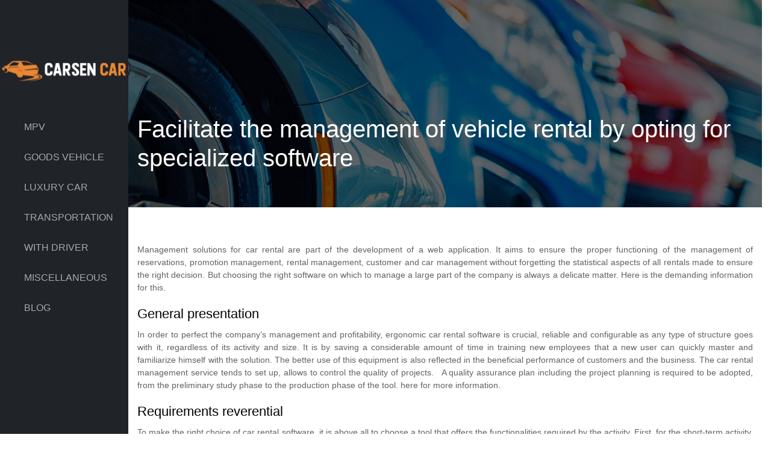

--- FILE ---
content_type: text/html; charset=UTF-8
request_url: https://www.carsencar.com/facilitate-the-management-of-vehicle-rental-by-opting-for-specialized-software/
body_size: 7993
content:
<!DOCTYPE html>
<html>
<head lang="en-US">
<meta charset="UTF-8">
<meta name="viewport" content="width=device-width">
<link rel="shortcut icon" href="https://www.carsencar.com/wp-content/uploads/2019/11/favicon.png" /><link val="default" ver="v 3.18.4" />
<meta name='robots' content='max-image-preview:large' />
<link rel='dns-prefetch' href='//stackpath.bootstrapcdn.com' />
<title>Software to manage vehicle rental</title><meta name="description" content="To facilitate the management of a car rental agency by specialized software, here are some necessary information to help."><link rel="alternate" title="oEmbed (JSON)" type="application/json+oembed" href="https://www.carsencar.com/wp-json/oembed/1.0/embed?url=https%3A%2F%2Fwww.carsencar.com%2Ffacilitate-the-management-of-vehicle-rental-by-opting-for-specialized-software%2F" />
<link rel="alternate" title="oEmbed (XML)" type="text/xml+oembed" href="https://www.carsencar.com/wp-json/oembed/1.0/embed?url=https%3A%2F%2Fwww.carsencar.com%2Ffacilitate-the-management-of-vehicle-rental-by-opting-for-specialized-software%2F&#038;format=xml" />
<style id='wp-img-auto-sizes-contain-inline-css' type='text/css'>
img:is([sizes=auto i],[sizes^="auto," i]){contain-intrinsic-size:3000px 1500px}
/*# sourceURL=wp-img-auto-sizes-contain-inline-css */
</style>
<style id='wp-block-library-inline-css' type='text/css'>
:root{--wp-block-synced-color:#7a00df;--wp-block-synced-color--rgb:122,0,223;--wp-bound-block-color:var(--wp-block-synced-color);--wp-editor-canvas-background:#ddd;--wp-admin-theme-color:#007cba;--wp-admin-theme-color--rgb:0,124,186;--wp-admin-theme-color-darker-10:#006ba1;--wp-admin-theme-color-darker-10--rgb:0,107,160.5;--wp-admin-theme-color-darker-20:#005a87;--wp-admin-theme-color-darker-20--rgb:0,90,135;--wp-admin-border-width-focus:2px}@media (min-resolution:192dpi){:root{--wp-admin-border-width-focus:1.5px}}.wp-element-button{cursor:pointer}:root .has-very-light-gray-background-color{background-color:#eee}:root .has-very-dark-gray-background-color{background-color:#313131}:root .has-very-light-gray-color{color:#eee}:root .has-very-dark-gray-color{color:#313131}:root .has-vivid-green-cyan-to-vivid-cyan-blue-gradient-background{background:linear-gradient(135deg,#00d084,#0693e3)}:root .has-purple-crush-gradient-background{background:linear-gradient(135deg,#34e2e4,#4721fb 50%,#ab1dfe)}:root .has-hazy-dawn-gradient-background{background:linear-gradient(135deg,#faaca8,#dad0ec)}:root .has-subdued-olive-gradient-background{background:linear-gradient(135deg,#fafae1,#67a671)}:root .has-atomic-cream-gradient-background{background:linear-gradient(135deg,#fdd79a,#004a59)}:root .has-nightshade-gradient-background{background:linear-gradient(135deg,#330968,#31cdcf)}:root .has-midnight-gradient-background{background:linear-gradient(135deg,#020381,#2874fc)}:root{--wp--preset--font-size--normal:16px;--wp--preset--font-size--huge:42px}.has-regular-font-size{font-size:1em}.has-larger-font-size{font-size:2.625em}.has-normal-font-size{font-size:var(--wp--preset--font-size--normal)}.has-huge-font-size{font-size:var(--wp--preset--font-size--huge)}.has-text-align-center{text-align:center}.has-text-align-left{text-align:left}.has-text-align-right{text-align:right}.has-fit-text{white-space:nowrap!important}#end-resizable-editor-section{display:none}.aligncenter{clear:both}.items-justified-left{justify-content:flex-start}.items-justified-center{justify-content:center}.items-justified-right{justify-content:flex-end}.items-justified-space-between{justify-content:space-between}.screen-reader-text{border:0;clip-path:inset(50%);height:1px;margin:-1px;overflow:hidden;padding:0;position:absolute;width:1px;word-wrap:normal!important}.screen-reader-text:focus{background-color:#ddd;clip-path:none;color:#444;display:block;font-size:1em;height:auto;left:5px;line-height:normal;padding:15px 23px 14px;text-decoration:none;top:5px;width:auto;z-index:100000}html :where(.has-border-color){border-style:solid}html :where([style*=border-top-color]){border-top-style:solid}html :where([style*=border-right-color]){border-right-style:solid}html :where([style*=border-bottom-color]){border-bottom-style:solid}html :where([style*=border-left-color]){border-left-style:solid}html :where([style*=border-width]){border-style:solid}html :where([style*=border-top-width]){border-top-style:solid}html :where([style*=border-right-width]){border-right-style:solid}html :where([style*=border-bottom-width]){border-bottom-style:solid}html :where([style*=border-left-width]){border-left-style:solid}html :where(img[class*=wp-image-]){height:auto;max-width:100%}:where(figure){margin:0 0 1em}html :where(.is-position-sticky){--wp-admin--admin-bar--position-offset:var(--wp-admin--admin-bar--height,0px)}@media screen and (max-width:600px){html :where(.is-position-sticky){--wp-admin--admin-bar--position-offset:0px}}

/*# sourceURL=wp-block-library-inline-css */
</style><style id='global-styles-inline-css' type='text/css'>
:root{--wp--preset--aspect-ratio--square: 1;--wp--preset--aspect-ratio--4-3: 4/3;--wp--preset--aspect-ratio--3-4: 3/4;--wp--preset--aspect-ratio--3-2: 3/2;--wp--preset--aspect-ratio--2-3: 2/3;--wp--preset--aspect-ratio--16-9: 16/9;--wp--preset--aspect-ratio--9-16: 9/16;--wp--preset--color--black: #000000;--wp--preset--color--cyan-bluish-gray: #abb8c3;--wp--preset--color--white: #ffffff;--wp--preset--color--pale-pink: #f78da7;--wp--preset--color--vivid-red: #cf2e2e;--wp--preset--color--luminous-vivid-orange: #ff6900;--wp--preset--color--luminous-vivid-amber: #fcb900;--wp--preset--color--light-green-cyan: #7bdcb5;--wp--preset--color--vivid-green-cyan: #00d084;--wp--preset--color--pale-cyan-blue: #8ed1fc;--wp--preset--color--vivid-cyan-blue: #0693e3;--wp--preset--color--vivid-purple: #9b51e0;--wp--preset--gradient--vivid-cyan-blue-to-vivid-purple: linear-gradient(135deg,rgb(6,147,227) 0%,rgb(155,81,224) 100%);--wp--preset--gradient--light-green-cyan-to-vivid-green-cyan: linear-gradient(135deg,rgb(122,220,180) 0%,rgb(0,208,130) 100%);--wp--preset--gradient--luminous-vivid-amber-to-luminous-vivid-orange: linear-gradient(135deg,rgb(252,185,0) 0%,rgb(255,105,0) 100%);--wp--preset--gradient--luminous-vivid-orange-to-vivid-red: linear-gradient(135deg,rgb(255,105,0) 0%,rgb(207,46,46) 100%);--wp--preset--gradient--very-light-gray-to-cyan-bluish-gray: linear-gradient(135deg,rgb(238,238,238) 0%,rgb(169,184,195) 100%);--wp--preset--gradient--cool-to-warm-spectrum: linear-gradient(135deg,rgb(74,234,220) 0%,rgb(151,120,209) 20%,rgb(207,42,186) 40%,rgb(238,44,130) 60%,rgb(251,105,98) 80%,rgb(254,248,76) 100%);--wp--preset--gradient--blush-light-purple: linear-gradient(135deg,rgb(255,206,236) 0%,rgb(152,150,240) 100%);--wp--preset--gradient--blush-bordeaux: linear-gradient(135deg,rgb(254,205,165) 0%,rgb(254,45,45) 50%,rgb(107,0,62) 100%);--wp--preset--gradient--luminous-dusk: linear-gradient(135deg,rgb(255,203,112) 0%,rgb(199,81,192) 50%,rgb(65,88,208) 100%);--wp--preset--gradient--pale-ocean: linear-gradient(135deg,rgb(255,245,203) 0%,rgb(182,227,212) 50%,rgb(51,167,181) 100%);--wp--preset--gradient--electric-grass: linear-gradient(135deg,rgb(202,248,128) 0%,rgb(113,206,126) 100%);--wp--preset--gradient--midnight: linear-gradient(135deg,rgb(2,3,129) 0%,rgb(40,116,252) 100%);--wp--preset--font-size--small: 13px;--wp--preset--font-size--medium: 20px;--wp--preset--font-size--large: 36px;--wp--preset--font-size--x-large: 42px;--wp--preset--spacing--20: 0.44rem;--wp--preset--spacing--30: 0.67rem;--wp--preset--spacing--40: 1rem;--wp--preset--spacing--50: 1.5rem;--wp--preset--spacing--60: 2.25rem;--wp--preset--spacing--70: 3.38rem;--wp--preset--spacing--80: 5.06rem;--wp--preset--shadow--natural: 6px 6px 9px rgba(0, 0, 0, 0.2);--wp--preset--shadow--deep: 12px 12px 50px rgba(0, 0, 0, 0.4);--wp--preset--shadow--sharp: 6px 6px 0px rgba(0, 0, 0, 0.2);--wp--preset--shadow--outlined: 6px 6px 0px -3px rgb(255, 255, 255), 6px 6px rgb(0, 0, 0);--wp--preset--shadow--crisp: 6px 6px 0px rgb(0, 0, 0);}:where(.is-layout-flex){gap: 0.5em;}:where(.is-layout-grid){gap: 0.5em;}body .is-layout-flex{display: flex;}.is-layout-flex{flex-wrap: wrap;align-items: center;}.is-layout-flex > :is(*, div){margin: 0;}body .is-layout-grid{display: grid;}.is-layout-grid > :is(*, div){margin: 0;}:where(.wp-block-columns.is-layout-flex){gap: 2em;}:where(.wp-block-columns.is-layout-grid){gap: 2em;}:where(.wp-block-post-template.is-layout-flex){gap: 1.25em;}:where(.wp-block-post-template.is-layout-grid){gap: 1.25em;}.has-black-color{color: var(--wp--preset--color--black) !important;}.has-cyan-bluish-gray-color{color: var(--wp--preset--color--cyan-bluish-gray) !important;}.has-white-color{color: var(--wp--preset--color--white) !important;}.has-pale-pink-color{color: var(--wp--preset--color--pale-pink) !important;}.has-vivid-red-color{color: var(--wp--preset--color--vivid-red) !important;}.has-luminous-vivid-orange-color{color: var(--wp--preset--color--luminous-vivid-orange) !important;}.has-luminous-vivid-amber-color{color: var(--wp--preset--color--luminous-vivid-amber) !important;}.has-light-green-cyan-color{color: var(--wp--preset--color--light-green-cyan) !important;}.has-vivid-green-cyan-color{color: var(--wp--preset--color--vivid-green-cyan) !important;}.has-pale-cyan-blue-color{color: var(--wp--preset--color--pale-cyan-blue) !important;}.has-vivid-cyan-blue-color{color: var(--wp--preset--color--vivid-cyan-blue) !important;}.has-vivid-purple-color{color: var(--wp--preset--color--vivid-purple) !important;}.has-black-background-color{background-color: var(--wp--preset--color--black) !important;}.has-cyan-bluish-gray-background-color{background-color: var(--wp--preset--color--cyan-bluish-gray) !important;}.has-white-background-color{background-color: var(--wp--preset--color--white) !important;}.has-pale-pink-background-color{background-color: var(--wp--preset--color--pale-pink) !important;}.has-vivid-red-background-color{background-color: var(--wp--preset--color--vivid-red) !important;}.has-luminous-vivid-orange-background-color{background-color: var(--wp--preset--color--luminous-vivid-orange) !important;}.has-luminous-vivid-amber-background-color{background-color: var(--wp--preset--color--luminous-vivid-amber) !important;}.has-light-green-cyan-background-color{background-color: var(--wp--preset--color--light-green-cyan) !important;}.has-vivid-green-cyan-background-color{background-color: var(--wp--preset--color--vivid-green-cyan) !important;}.has-pale-cyan-blue-background-color{background-color: var(--wp--preset--color--pale-cyan-blue) !important;}.has-vivid-cyan-blue-background-color{background-color: var(--wp--preset--color--vivid-cyan-blue) !important;}.has-vivid-purple-background-color{background-color: var(--wp--preset--color--vivid-purple) !important;}.has-black-border-color{border-color: var(--wp--preset--color--black) !important;}.has-cyan-bluish-gray-border-color{border-color: var(--wp--preset--color--cyan-bluish-gray) !important;}.has-white-border-color{border-color: var(--wp--preset--color--white) !important;}.has-pale-pink-border-color{border-color: var(--wp--preset--color--pale-pink) !important;}.has-vivid-red-border-color{border-color: var(--wp--preset--color--vivid-red) !important;}.has-luminous-vivid-orange-border-color{border-color: var(--wp--preset--color--luminous-vivid-orange) !important;}.has-luminous-vivid-amber-border-color{border-color: var(--wp--preset--color--luminous-vivid-amber) !important;}.has-light-green-cyan-border-color{border-color: var(--wp--preset--color--light-green-cyan) !important;}.has-vivid-green-cyan-border-color{border-color: var(--wp--preset--color--vivid-green-cyan) !important;}.has-pale-cyan-blue-border-color{border-color: var(--wp--preset--color--pale-cyan-blue) !important;}.has-vivid-cyan-blue-border-color{border-color: var(--wp--preset--color--vivid-cyan-blue) !important;}.has-vivid-purple-border-color{border-color: var(--wp--preset--color--vivid-purple) !important;}.has-vivid-cyan-blue-to-vivid-purple-gradient-background{background: var(--wp--preset--gradient--vivid-cyan-blue-to-vivid-purple) !important;}.has-light-green-cyan-to-vivid-green-cyan-gradient-background{background: var(--wp--preset--gradient--light-green-cyan-to-vivid-green-cyan) !important;}.has-luminous-vivid-amber-to-luminous-vivid-orange-gradient-background{background: var(--wp--preset--gradient--luminous-vivid-amber-to-luminous-vivid-orange) !important;}.has-luminous-vivid-orange-to-vivid-red-gradient-background{background: var(--wp--preset--gradient--luminous-vivid-orange-to-vivid-red) !important;}.has-very-light-gray-to-cyan-bluish-gray-gradient-background{background: var(--wp--preset--gradient--very-light-gray-to-cyan-bluish-gray) !important;}.has-cool-to-warm-spectrum-gradient-background{background: var(--wp--preset--gradient--cool-to-warm-spectrum) !important;}.has-blush-light-purple-gradient-background{background: var(--wp--preset--gradient--blush-light-purple) !important;}.has-blush-bordeaux-gradient-background{background: var(--wp--preset--gradient--blush-bordeaux) !important;}.has-luminous-dusk-gradient-background{background: var(--wp--preset--gradient--luminous-dusk) !important;}.has-pale-ocean-gradient-background{background: var(--wp--preset--gradient--pale-ocean) !important;}.has-electric-grass-gradient-background{background: var(--wp--preset--gradient--electric-grass) !important;}.has-midnight-gradient-background{background: var(--wp--preset--gradient--midnight) !important;}.has-small-font-size{font-size: var(--wp--preset--font-size--small) !important;}.has-medium-font-size{font-size: var(--wp--preset--font-size--medium) !important;}.has-large-font-size{font-size: var(--wp--preset--font-size--large) !important;}.has-x-large-font-size{font-size: var(--wp--preset--font-size--x-large) !important;}
/*# sourceURL=global-styles-inline-css */
</style>

<style id='classic-theme-styles-inline-css' type='text/css'>
/*! This file is auto-generated */
.wp-block-button__link{color:#fff;background-color:#32373c;border-radius:9999px;box-shadow:none;text-decoration:none;padding:calc(.667em + 2px) calc(1.333em + 2px);font-size:1.125em}.wp-block-file__button{background:#32373c;color:#fff;text-decoration:none}
/*# sourceURL=/wp-includes/css/classic-themes.min.css */
</style>
<link rel='stylesheet' id='default-css' href='https://www.carsencar.com/wp-content/themes/factory-templates-3/style.css?ver=96359b714ecdf5c29230201ebac5681b' type='text/css' media='all' />
<link rel='stylesheet' id='bootstrap4-css' href='https://www.carsencar.com/wp-content/themes/factory-templates-3/css/bootstrap4/bootstrap.min.css?ver=96359b714ecdf5c29230201ebac5681b' type='text/css' media='all' />
<link rel='stylesheet' id='font-awesome-css' href='https://stackpath.bootstrapcdn.com/font-awesome/4.7.0/css/font-awesome.min.css?ver=96359b714ecdf5c29230201ebac5681b' type='text/css' media='all' />
<link rel='stylesheet' id='aos-css' href='https://www.carsencar.com/wp-content/themes/factory-templates-3/css/aos.css?ver=96359b714ecdf5c29230201ebac5681b' type='text/css' media='all' />
<link rel='stylesheet' id='global-css' href='https://www.carsencar.com/wp-content/themes/factory-templates-3/css/global.css?ver=96359b714ecdf5c29230201ebac5681b' type='text/css' media='all' />
<link rel='stylesheet' id='style-css' href='https://www.carsencar.com/wp-content/themes/factory-templates-3/css/template.css?ver=96359b714ecdf5c29230201ebac5681b' type='text/css' media='all' />
<script type="text/javascript" src="https://www.carsencar.com/wp-content/themes/factory-templates-3/js/jquery.min.js?ver=96359b714ecdf5c29230201ebac5681b" id="jquery-js"></script>
<link rel="https://api.w.org/" href="https://www.carsencar.com/wp-json/" /><link rel="alternate" title="JSON" type="application/json" href="https://www.carsencar.com/wp-json/wp/v2/posts/25290" /><link rel="EditURI" type="application/rsd+xml" title="RSD" href="https://www.carsencar.com/xmlrpc.php?rsd" />
<link rel="canonical" href="https://www.carsencar.com/facilitate-the-management-of-vehicle-rental-by-opting-for-specialized-software/" />
<link rel='shortlink' href='https://www.carsencar.com/?p=25290' />
<meta name="google-site-verification" content="wHx5I2ZtOUU1gL5Ykyjkl_xUIZO4rSdaI65OEMG_7pM" />
<meta name="google-site-verification" content="GKZdRbxldHoy5mpR0QDTNIVe9sYwSqpL_c9uvZx93Ck" />
<style type="text/css">
  
a{color : #e98400 }
a:hover{color : #c87100 }
.archive h2 a{color :#1e1d24}
.main-menu,.bottom-menu{background-color:#202328;}
.scrolling-down{background-color:#202328;}
.main-menu{box-shadow: none;-moz-box-shadow: none;-webkit-box-shadow: none;}
.main-menu.scrolling-down{-webkit-box-shadow: 0 2px 13px 0 rgba(0, 0, 0, .1);-moz-box-shadow: 0 2px 13px 0 rgba(0, 0, 0, .1);box-shadow: 0 2px 13px 0 rgba(0, 0, 0, .1);}   
nav li a{font-size:16px;}
nav li a{line-height:40px;}
nav li a{color:#a8a8a8!important;}
nav li:hover > a,.current-menu-item > a{color:#fff!important;}
.archive h1{color:#fff!important;}
.archive h1,.single h1{text-align:left!important;}
.single h1{color:#fff!important;}
.archive .readmore{background-color:#e98400;}
.archive .readmore{color:#fff;}
.archive .readmore:hover{background-color:#c87100;}
.archive .readmore:hover{color:#fff;}
.archive .readmore{padding:8px 20px;}
footer{padding:60px 0 30px}
.single h2{font-size:22px!important}    
.single h3{font-size:18px!important}    
.single h4{font-size:15px!important}    
.single h5{font-size:15px!important}    
.single h6{font-size:15px!important}    
@media(max-width: 1024px){.main-menu.scrolling-down{position: fixed !important;}}
@import url('https://fonts.googleapis.com/css2?family=Lora:wght@400;500;600;700&family=Source+Sans+Pro:wght@300;400;600;700;900&display=swap');
body{
    font-family: "Lora", Arial, Tahoma, sans-serif;
    color: #626262;
}
.bloc1{height:90vh;}
h1, h2, h3, h4 {
    font-family: "Source Sans Pro", Arial, Tahoma, sans-serif;
}
.service_top .content h3 {font-size: 22px;}
h2{
color: #e98400;
font-size: 38px;
    line-height: 46px;
    font-weight: 900;
    letter-spacing: 0px;
}
.special{color: #e98400;}

#logo {
    padding: 50px 0;
    display: block;
}
nav li{
    float: none;
    margin: 0 0 10px;
    text-align: left;
    padding-left: 40px;
}
.sow-accordion-title{    font-weight: 600;}
footer{color: #cccccc;}
.service_left .content {padding-top:30px;}
.post-content-loop{
padding: 40px 30px;
    -webkit-box-shadow: 0 10px 30px rgb(0 0 0 / 7%);
    box-shadow: 0 10px 30px rgb(0 0 0 / 7%);
    background: #fff;
}
.widget_sidebar{
    -webkit-box-shadow: 0 10px 30px rgb(0 0 0 / 7%);
    box-shadow: 0 10px 30px rgb(0 0 0 / 7%);
    padding: 30px 25px;
}
.scrolling-down #logo img {width:auto;}
.menu-bars { background-color: #e98400;}
.thumb-cover { margin-bottom:0!important;}
footer .footer-widget {
    font-size: 21px;
    font-family: "Lora", Arial, Tahoma, sans-serif;
    color: #cccccc;
    margin-bottom: 30px;
}
.single h2,.single h3,.single h4,.single h5,.single h6{
    color: #000;
    font-size: 25px;
    line-height: 1.5;
}</style>
</head>
<body class="wp-singular post-template-default single single-post postid-25290 single-format-standard wp-theme-factory-templates-3 catid-7 " style="">
<nav class="creative-menu-open main-menu col-sm-12 col-xl-2">
<a id="logo" href="https://www.carsencar.com">
<img class="logo-main" src="https://www.carsencar.com/wp-content/uploads/2019/11/logo-1.png" alt="logo">
</a>
<button class="navbar-toggler" type="button" data-toggle="collapse" data-target="#navbarCollapse" aria-controls="navbarCollapse" aria-expanded="true" aria-label="Toggle navigation">
<div class="menu_btn">	
<div class="menu-bars"></div>
<div class="menu-bars"></div>
<div class="menu-bars"></div>
</div>
</button>
<div class="navbar-collapse collapse show" id="navbarCollapse" style="">
<div class="">
<ul id="main-menu" class="navbar-nav"><li id="menu-item-25240" class="menu-item menu-item-type-taxonomy menu-item-object-category"><a href="https://www.carsencar.com/mpv/">MPV</a></li>
<li id="menu-item-25311" class="menu-item menu-item-type-taxonomy menu-item-object-category"><a href="https://www.carsencar.com/goods-vehicle/">GOODS VEHICLE</a></li>
<li id="menu-item-25312" class="menu-item menu-item-type-taxonomy menu-item-object-category"><a href="https://www.carsencar.com/luxury-car/">LUXURY CAR</a></li>
<li id="menu-item-25314" class="menu-item menu-item-type-taxonomy menu-item-object-category"><a href="https://www.carsencar.com/transportation/">TRANSPORTATION</a></li>
<li id="menu-item-25315" class="menu-item menu-item-type-taxonomy menu-item-object-category"><a href="https://www.carsencar.com/with-driver/">WITH DRIVER</a></li>
<li id="menu-item-25313" class="menu-item menu-item-type-taxonomy menu-item-object-category"><a href="https://www.carsencar.com/miscellaneous/">MISCELLANEOUS</a></li>
<li id="menu-item-25310" class="menu-item menu-item-type-taxonomy menu-item-object-category current-post-ancestor current-menu-parent current-post-parent"><a href="https://www.carsencar.com/blog/">BLOG</a></li>
</ul></div>
</div>
</nav>


<div class="main creative-open offset-md-2 col-xl-10 pl-0 col-sm-12">
	<div class="subheader" style="background-position:top;background-image:url(https://www.carsencar.com/wp-content/uploads/2019/11/car-rental-bg.jpg);">
<div id="mask" style=""></div>	<div class="container"><h1 class="title">Facilitate the management of vehicle rental by opting for specialized software</h1></div>
</div>
<div class="container">
<div class="row">
<div class="post-data col-md-12 col-lg-12 col-xs-12">
<div class="blog-post-content">
<p>Management solutions for car rental are part of the development of a web application. It aims to ensure the proper functioning of the management of reservations, promotion management, rental management, customer and car management without forgetting the statistical aspects of all rentals made to ensure the right decision. But choosing the right software on which to manage a large part of the company is always a delicate matter. Here is the demanding information for this.</p>
<h2>General presentation</h2>
<p>In order to perfect the company&#8217;s management and profitability, ergonomic car rental software is crucial, reliable and configurable as any type of structure goes with it, regardless of its activity and size. It is by saving a considerable amount of time in training new employees that a new user can quickly master and familiarize himself with the solution. The better use of this equipment is also reflected in the beneficial performance of customers and the business. The car rental management service tends to set up, allows to control the quality of projects.   A quality assurance plan including the project planning is required to be adopted, from the preliminary study phase to the production phase of the tool. here for more information.</p>
<h2>Requirements reverential</h2>
<p>To make the right choice of car rental software, it is above all to choose a tool that offers the functionalities required by the activity. First, for the short-term activity. It is necessary to know how to manage the complete sales cycle, from the quotation to the invoicing, including the contract and the reservation. The software must suggest a simple and clear planning to be carried out that allows the best use of the vehicle fleet. And in the long-term rental business, a complete car rental software package must be able to provide adequate and specific management equipment. Purchasing functionalities provide the ability to maintain an up-to-date history of revenues and expenses, including maintenance and repair maintenance for vehicles. Thus it makes it possible to quantify the profitability of the fleet.</p>
<h2>The essential information</h2>
<p>It is also necessary to be able to invoice customers for various sales such as cleaning, and to capture unproductive movements, as well as maintenance capital assets. Then, a software allows to introduce computer techniques in a service, an organization, the management of cars and its rental prices. For fleet management, the software must be able to manage insurance as well as claims experience, understand unproductive movements such as transfers to other locations or delivery agencies and also fixed assets for maintenance. It alerts you in case of deadlines in order to carry out vehicle maintenance and offers detailed analyses of the activity.</p>
<p>The use of statistical data and detailed analyses of the activity allows the company to make the most profitable decisions for the company. Not to mention perfecting accounting management. In particular, some software already has integrated accounting to avoid having to search otherwise. The software must be adapted to each user and must be able to provide customizations and settings that allow each user to work with hardware that is appropriate to their needs. In order not to have the same use of software, it is necessary that it can be adapted to each person&#8217;s profile. Whether it is the General Manager of a company, Counter Agent or Accountant.</p>
<h2>Ancillary solutions</h2>
<p>It is necessary to use complementary solutions to be able to access new services and allow ingenious evolutions of the computer system. Here is some necessary information for this. The inventory of fixtures on the shelf, an application that saves time during return and departure checks and provides better follow-up on vehicle inspections. The use of this application makes it possible to reduce the frequent disputes that can arise from the inventory of fixtures. For web services including reservation management (validation, modification, deletion). An online booking service allows Internet users to know the necessary information such as vehicle availability according to dates, category or the desired departure agency. They can consult the list of vehicles requiring maintenance, those subject to a tax or the list of maintenance invoices for a specific period. The automated management of PV (ticket automation), allows an indiscriminate saving of time.</p>






<div class="row nav-post-cat"><div class="col-6"><a href="https://www.carsencar.com/what-are-the-benefits-of-car-hire-excess-insurance/"><i class="fa fa-arrow-left" aria-hidden="true"></i>What are the benefits of car hire excess insurance?</a></div><div class="col-6"><a href="https://www.carsencar.com/car-rental-in-bali-useful-information/"><i class="fa fa-arrow-left" aria-hidden="true"></i>Car rental in Bali: useful information</a></div></div>
	
</div>


</div>
<script type="text/javascript">
$(document).ready(function() {
$( ".blog-post-content img" ).on( "click", function() {
var url_img = $(this).attr('src');
$('.img-fullscreen').html("<div><img src='"+url_img+"'></div>");
$('.img-fullscreen').fadeIn();
});
$('.img-fullscreen').on( "click", function() {
$(this).empty();
$('.img-fullscreen').hide();
});
});
</script>
</div>
  


</div>
</div>


<footer  class='offset-md-2 col-xl-10 pl-0 col-xs-12' style="background-color:#292b33">
<div class="container">
<div class="row">
<div class="col-md-4 col-xs-12 w1">
<div class="widget_footer"><div class="footer-widget">Electric car rental</div>			<div class="textwidget"><p>Electric car rental has been growing in recent years, particularly in large cities. It allows city dwellers to move around easily while reducing the ecological impact. Simple and ecological, this new mode of transport allows you to travel freely and serenely.</p>
</div>
		</div></div>
<div class="col-md-4 col-xs-12 w2">
<div class="widget_footer"><div class="footer-widget">Vintage cars rental</div>			<div class="textwidget"><p>Renting a classic car is ideal for lovers or lovers of mechanics and vintage cars. The latter, which are rare and expensive to buy, are increasingly popular with vintage car renters, especially for exceptional and one-off shows and events.</p>
</div>
		</div></div>
<div class="col-md-4 col-xs-12 w3">
<div class="widget_footer"><div class="footer-widget">Luxury car rental</div>			<div class="textwidget"><p>A modern, elegant luxury car dedicated to lovers of simplicity will be practical for city use with its robust and compact bodywork. An interior design that fascinates you, designed with high-tech options to make the journey on board an infinite pleasure.</p>
</div>
		</div></div>
</div>
</div>
</footer>

<script type="speculationrules">
{"prefetch":[{"source":"document","where":{"and":[{"href_matches":"/*"},{"not":{"href_matches":["/wp-*.php","/wp-admin/*","/wp-content/uploads/*","/wp-content/*","/wp-content/plugins/*","/wp-content/themes/factory-templates-3/*","/*\\?(.+)"]}},{"not":{"selector_matches":"a[rel~=\"nofollow\"]"}},{"not":{"selector_matches":".no-prefetch, .no-prefetch a"}}]},"eagerness":"conservative"}]}
</script>
<p class="text-center" style="margin-bottom: 0px"><a href="/plan-du-site/">Plan du site</a></p><script type="text/javascript" src="https://www.carsencar.com/wp-content/themes/factory-templates-3/js/bootstrap.min.js" id="bootstrap4-js"></script>
<script type="text/javascript" src="https://www.carsencar.com/wp-content/themes/factory-templates-3/js/aos.js" id="aos-js"></script>
<script type="text/javascript" src="https://www.carsencar.com/wp-content/themes/factory-templates-3/js/rellax.min.js" id="rellax-js"></script>
<script type="text/javascript" src="https://www.carsencar.com/wp-content/themes/factory-templates-3/js/default_script.js" id="default_script-js"></script>



<script type="text/javascript">
jQuery('.remove-margin-bottom').parent(".so-panel").css("margin-bottom","0px");

let calcScrollValue = () => {
  let scrollProgress = document.getElementById("progress");
  let progressValue = document.getElementById("back_to_top");
  let pos = document.documentElement.scrollTop;
  let calcHeight = document.documentElement.scrollHeight - document.documentElement.clientHeight;
  let scrollValue = Math.round((pos * 100) / calcHeight);
  if (pos > 500) {
    progressValue.style.display = "grid";
  } else {
    progressValue.style.display = "none";
  }
  scrollProgress.addEventListener("click", () => {
    document.documentElement.scrollTop = 0;
  });
  scrollProgress.style.background = `conic-gradient( ${scrollValue}%, #fff ${scrollValue}%)`;
};
window.onscroll = calcScrollValue;
window.onload = calcScrollValue;



</script>
<script type="text/javascript">
var nav = jQuery('.main-menu:not(.creative-menu-open)');
var menu_height = jQuery(".main-menu").height();  
jQuery(window).scroll(function () { 
if (jQuery(this).scrollTop() > 125) { 
nav.addClass("fixed-menu");
jQuery(".main-menu").addClass("scrolling-down");
jQuery("#before-menu").css("height",menu_height);
setTimeout(function(){ jQuery('.fixed-menu').css("top", "0"); },600)
} else {
jQuery(".main-menu").removeClass("scrolling-down");
nav.removeClass("fixed-menu");
jQuery("#before-menu").css("height","0px");
jQuery('.fixed-menu').css("top", "-200px");
nav.attr('style', '');
}
});
</script>

<script type="text/javascript">
AOS.init({
  once: true,
});
</script>

<div class="img-fullscreen"></div>

 

</body>
</html>   